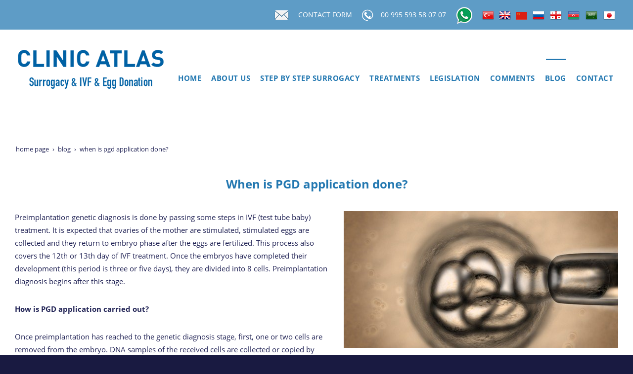

--- FILE ---
content_type: text/html; charset=UTF-8
request_url: https://www.clinicatlas.com/ivf/when-is-pgd-application-done
body_size: 17670
content:
<!DOCTYPE html> <html class="sayfa-turu-kategori-icerik sayfa-dili-en ust-bar-dolu ust-serit-sol-dolu ust-serit-sag-dolu banner-ust-bos banner-ust-2-bos banner-ust-3-bos orta-ust-bos orta-ust-2-bos orta-ust-3-bos orta-alt-bos orta-alt-2-bos orta-alt-3-bos govde-ust-bos sol-bos sag-bos govde-alt-bos banner-alt-bos banner-alt-2-bos banner-alt-3-bos footer-dolu" lang="en" data-page-id="175966" data-site-id="9702" data-is-eticaret="0" data-is-ssl="1"> <head> <meta name="viewport" content="width=device-width, initial-scale=1"> <title>When is PGD application done?</title> <meta name="description" content="When is PGD application done?"> <link rel="icon" href="https://d25tea7qfcsjlw.cloudfront.net/0/asset/panel/f740a8.png"> <link rel="apple-touch-icon" href="https://d25tea7qfcsjlw.cloudfront.net/0/asset/panel/f740a8.png"> <link rel="canonical" href="https://www.clinicatlas.com/ivf/when-is-pgd-application-done"> <meta property="og:title" content="When is PGD application done?"> <meta property="og:description" content="When is PGD application done?"> <meta property="og:type" content="article"> <meta property="og:url" content="https://www.clinicatlas.com/ivf/when-is-pgd-application-done"> <meta property="og:site_name" content="Atlas Clinic - EN"> <meta property="og:image" content="https://d25tea7qfcsjlw.cloudfront.net/9702/kicerik/88578/o-5921.jpeg"> <meta property="og:image:width" content="1244"> <meta property="og:image:height" content="950"> <meta name="twitter:card" content="summary"> <meta name="robots" content="all"> <meta name="google-site-verification" content="qOsG6K0MreKuciv1kQcfXOoKfuk4ocSmxGzi8ttQ5jU"> <style> .oa{opacity:0;transition:opacity .7s ease-in-out,transform .7s ease-in-out;transform:translate(0,40px)}.oated{opacity:1;transform:translate(0)}@media(min-width:768px){.item:nth-child(2){transition-delay:100ms}.item:nth-child(3){transition-delay:250ms}.item:nth-child(4){transition-delay:400ms}.item:nth-child(5){transition-delay:550ms}.item:nth-child(6){transition-delay:700ms}.item:nth-child(7){transition-delay:850ms}.item:nth-child(8){transition-delay:1000ms}.item:nth-child(9){transition-delay:1150ms}.item:nth-child(10){transition-delay:1300ms}}.scroll-sentinel{position:absolute;top:0;left:0;height:1px;width:1px}@view-transition{navigation:auto}::view-transition-old(root){animation:fade-out-root 0.3s ease-out}::view-transition-new(root){animation:fade-in-root 0.3s ease-out}@keyframes fade-out-root{to{opacity:0}}@keyframes fade-in-root{from{opacity:0}}html{font-size:14px;font-family:Arial;line-height:1.42857143;scroll-behavior:smooth;text-size-adjust:none}body{margin:0;font-size:1rem;min-height:100vh}#bolum-orta-govde{margin-bottom:2em}html.sayfa-dili-ar #canvas,html.sayfa-dili-fa #canvas{direction:rtl}html.sayfa-dili-ar .carousel,html.sayfa-dili-fa .carousel{direction:ltr}html.sayfa-dili-ar .carousel .item,html.sayfa-dili-fa .carousel .item{direction:rtl}body,h1,h2,h3,h4,p,figure,blockquote,dl,dd{margin-block-end:0}h1,h2,h3,h4{text-wrap:balance}h1{font-size:2rem}h2{font-size:1.8rem}h3{font-size:1.6rem}h4{font-size:1.4rem}h5{font-size:1.2rem}h6{font-size:1.1rem}h1,h2,h3{margin-top:30px;margin-bottom:20px}h4,h5,h6{margin-top:30px;margin-bottom:10px}div.modul-baslik{font-size:1.2rem;font-weight:700;margin:30px 0}#kunye{text-align:center}.slayt.isGizliBasliklar .itemBaslik,.blog.isGizliBasliklar .itemBaslik,.sekme.isGizliBasliklar .itemBaslik,.carousel.isGizliBasliklar .itemBaslik{display:none}.bpLogo a{color:inherit}.bpLogo a:hover{text-decoration:underline}p{margin:30px 0;text-wrap:pretty}#konum-govde p{margin-top:0}.devami{clear:both}a{background-color:#fff0;text-decoration:none}a:hover{text-decoration:underline}a:active,a:hover{outline:0}.itemBaslik a{color:inherit;text-decoration:inherit}.clicktogo{cursor:pointer}img{vertical-align:middle;display:inline-block;max-width:100%;height:auto}img[style*="right"]{margin:0 0 5px 10px}img[style*="left"]{margin:0 10px 5px 0}#bolum-orta-govde img[style*="right"]{margin:0 0 10px 30px}#bolum-orta-govde img[style*="left"]{margin:0 30px 10px 0}@media(min-width:768px){.figureLeft,.figureRight{max-width:50%}.figureLeft p,.figureRight p{margin-bottom:10px;margin-top:0}.figureLeft{float:left}.figureLeft p{margin-right:30px}.figureRight{float:right}.figureRight p{margin-left:30px}}.figureCenter p{text-align:center}.itemFigure p{margin-bottom:15px}hr{margin-top:20px;margin-bottom:20px;border:0;border-top:1px solid rgb(255 255 255 / .5);-moz-box-sizing:content-box;box-sizing:content-box;height:0;clear:both}ul,ol{margin-top:0;margin-bottom:30px;list-style-position:inside;padding:0}ul ul,ol ul,ul ol,ol ol{padding-left:30px}#konum-govde li{margin:10px 0}li p{margin:0;display:inline}table ul,table ol{margin-bottom:0}blockquote{padding:10px 20px;margin:0 0 30px;font-size:17.5px;border-left:5px solid;border-left-color:rgb(255 255 255 / .5)}blockquote p{text-align:left}blockquote p:last-child,blockquote ul:last-child,blockquote ol:last-child{margin-bottom:0}b,strong{font-weight:700}small{font-size:.8rem}sub,sup{font-size:.75rem;line-height:0;position:relative;vertical-align:baseline}sup{top:-.5em}sub{bottom:-.25em}pre{overflow:auto}code,pre{font-family:monospace,monospace;font-size:1em}.statusbar-tooltip{position:fixed;bottom:0;left:0;background:#222;color:#ccc;padding:2px 10px;font-size:12px;line-height:16px;z-index:9999;display:none;pointer-events:none;border-top-right-radius:4px;font-family:system-ui,-apple-system,sans-serif}@media screen and (min-width:992px){.konum{display:flex;flex-wrap:wrap;gap:0 30px;justify-content:space-between}#bolum-ust .konum,.bolum-kolon-dikey .konum{display:block}#bolum-ust .modul,.bolum-kolon-dikey .modul{width:auto}.modul{width:100%}.modul-flex{align-self:flex-start}.modul-flex-25{width:calc(25% - 30px)}.modul-flex-33{width:calc(33.333333% - 30px)}.modul-flex-50{width:calc(50% - 30px)}.modul-flex-66{width:calc(66.6666% - 30px)}.modul-flex-75{width:calc(75% - 30px)}}*,*::before,*::after{box-sizing:border-box}.bolum-konteyner{margin-right:auto;margin-left:auto;padding-left:30px;padding-right:30px;max-width:100%}.bolum-satir{margin-left:-30px;margin-right:-30px;display:flex;flex-wrap:wrap}.bolum-kolon{width:100%;padding-left:30px;padding-right:30px;position:relative}.clearfix:before,.clearfix:after,.bolum-konteyner:before,.bolum-konteyner:after,.bolum-satir:before,.bolum-satir:after,#kategori-giris-yazisi:after,#kategoriIcerikListe:after{content:" ";display:block;height:0}html.sol-bos.sag-bos #bolum-orta-sol,html.sol-bos.sag-bos #bolum-orta-sag,html.sol-bos.sag-dolu #bolum-orta-sol,html.sag-bos.sol-dolu #bolum-orta-sag{display:none}html.sol-bos.sag-bos #bolum-orta-govde,#bolum-orta-ust .bolum-kolon,#bolum-orta-alt .bolum-kolon,#bolum-footer{width:100%}#konum-govde-alt{clear:both}@media (max-width:991px){#canvas .desktop-only{display:none}}@media (min-width:992px){#canvas .mobile-only{display:none}}@media (min-width:768px){html.sag-bos.sol-dolu #bolum-orta-sol{width:35%;order:-1}html.sag-bos.sol-dolu #bolum-orta-govde{width:65%}html.sol-bos.sag-dolu #bolum-orta-sag{width:35%}html.sol-bos.sag-dolu #bolum-orta-govde{width:65%}html.sag-dolu.sol-dolu #bolum-orta-sol,html.sag-dolu.sol-dolu #bolum-orta-sag{width:50%}html.sag-dolu.sol-dolu #bolum-orta-sol{order:-1}html.sag-dolu.sol-dolu #bolum-orta-govde{width:100%;order:1}}@media (min-width:992px){html.sag-bos.sol-dolu #bolum-orta-sol{width:35%;order:-1}html.sag-bos.sol-dolu #bolum-orta-govde{width:65%}html.sol-bos.sag-dolu #bolum-orta-sag{width:35%}html.sol-bos.sag-dolu #bolum-orta-govde{width:65%}html.sag-dolu.sol-dolu #bolum-orta-sol,html.sag-dolu.sol-dolu #bolum-orta-sag{width:35%}html.sag-dolu.sol-dolu #bolum-orta-sol{order:-1}html.sag-dolu.sol-dolu #bolum-orta-govde{width:65%;order:0}}@media (min-width:1200px){html.sag-bos.sol-dolu #bolum-orta-sol{width:25%;order:-1}html.sag-bos.sol-dolu #bolum-orta-govde{width:75%}html.sol-bos.sag-dolu #bolum-orta-sag{width:25%}html.sol-bos.sag-dolu #bolum-orta-govde{width:75%}html.sag-dolu.sol-dolu #bolum-orta-sol{width:20%;order:-1}html.sag-dolu.sol-dolu #bolum-orta-sag{width:20%}html.sag-dolu.sol-dolu #bolum-orta-govde{width:60%;order:0}}@media (min-width:1440px){.bolum-konteyner{width:1380px}}#bolum-ust-bar{width:100%}#bolum-ust .modul-baslik{display:none}#bolum-ust ul{margin:0;padding:0}#bolum-ust-bar li{list-style:none;margin:0;padding:0;display:inline-block;margin-right:5px}#bolum-ust li:last-child{margin-right:0}#bolum-ust-bar p{margin:0;font:.9rem}#bolum-ust-serit{width:100%}#bolum-ust-serit .bolum-kolon{width:100%}#bolum-ust-serit-yerlesim{display:flex;justify-content:space-between;align-items:center}#bolum-ust-serit-sol{flex-grow:2}#bolum-ust-serit-dugmeler{position:relative;font-family:Arial,Helvetica,"Segoe UI Symbol",sans-serif}#bolum-ust-serit .modul{float:left;margin:0}#bolum-ust-serit p{margin:0}#bolum-ust-serit-dugmeler button{border:none}#canvasToggle{background:none}#dugme-google-arama{cursor:pointer;background:none;color:inherit}#dugme-google-arama:after{content:"\26B2";font-weight:700;transform:rotate(-45deg);font-size:1.4rem;line-height:1.6rem;display:inline-block}@media (max-width:768px){#bolum-ust-serit-sol{max-width:75%}}#bolum-footer .bolum-kolon{width:100%}.bpLogo{text-align:center}.bpLogo a:hover{text-decoration:none}#offCanvas{position:fixed;top:0;right:-260px;width:260px;height:100%;background-color:#fff;box-shadow:-2px 0 5px rgb(0 0 0 / .1);transition:right 0.5s ease;overflow-y:auto;z-index:1000}#offCanvas.isOpen{right:0}.canvas-overlay{position:fixed;top:0;left:0;right:0;bottom:0;background-color:rgb(0 0 0 / .7);z-index:999;visibility:hidden;opacity:0;transition:opacity .5s}.canvas-overlay.isOpen{visibility:visible;opacity:1}#offCanvas ul{margin:0;padding:0;display:block}#offCanvas li{display:block}#offCanvas a{display:block;padding:2px 10px}#offCanvas ul ul{margin-left:1em}#offCanvas .modul-ic{margin-bottom:1em}#offCanvas .modul-baslik{margin:5px 10px;font-size:1.2em}@media (min-width:992px){#bolum-ust-serit #canvasToggle{display:none}#offCanvas{display:none}}@media (max-width:991px){#bolum-ust-serit-dugmeler #dugme-google-arama,#bolum-ust-serit-dugmeler #navGlobe,#bolum-ust .modul-menu{display:none}}#offCanvas .menuVar>a:after{content:'-';float:right}#offCanvas .menuVar.menuClosed>a span{opacity:1}#offCanvas .menuVar.menuClosed a:after{content:'\25BE'}#offCanvas .menuVar.menuClosed ul{display:none}.modul-menu ul,.modul-kategori ul{margin:0;padding:0;list-style:none}.modul-menu a:hover,.modul-menu a:focus,.modul-kategori li a:hover,.modul-kategori li a:focus{outline:0;text-decoration:none}.bolum-kolon-dikey .modul-menu ul ul{max-height:0;overflow:hidden;opacity:0;transform:translateY(-10px);transition:max-height 0.5s ease,opacity 0.4s ease,transform 0.4s ease}.bolum-kolon-dikey .modul-menu li.aktif>ul,.bolum-kolon-dikey .modul-menu li.submenu-open>ul,.bolum-kolon-dikey .modul-menu li:hover>ul{max-height:1000px;opacity:1;transform:translateY(0);margin:1rem}.bolum-kolon-dikey .menuVar>a span::after{content:"►";margin-left:6px;font-size:.6em;display:inline-block;transition:transform 0.4s ease}.bolum-kolon-dikey .menuVar.aktif>a span::after,.bolum-kolon-dikey .menuVar.submenu-open>a span::after,.bolum-kolon-dikey .menuVar:hover>a span::after{content:"►";transform:rotate(90deg)}.modul-menu li a,.modul-kategori li a{display:block}#canvasToggle:after{content:'\2261';font-size:2.5rem}.isOpen #canvasToggle:after{content:'\00D7'}#canvasToggle:focus{outline:none}.bolum-kolon-yatay .modul-menu .modul-ic{position:relative;z-index:1;width:100%}.bolum-kolon-yatay .modul-menu .modul-ic>ul{display:flex;flex-wrap:wrap}.bolum-kolon-yatay .modul-menu .modul-ic>ul>li{flex:1 1 auto}.bolum-kolon-yatay .modul-menu ul{min-width:100%}.bolum-kolon-yatay .modul-menu ul ul{position:absolute;visibility:hidden;opacity:0}.bolum-kolon-yatay .modul-menu ul ul ul{left:100%;top:0;min-width:inherit}.bolum-kolon-yatay .modul-menu .modul-ic>ul>li:nth-last-child(-n+3)>ul ul{left:auto;right:100%}.bolum-kolon-yatay .modul-menu li,#bolum-ust .modul-menu li{display:block;position:relative}.bolum-kolon-yatay .modul-menu li:hover>ul{visibility:visible;opacity:1;animation:fadeInDown 1s ease-out}.bolum-kolon-yatay .modul-menu a{white-space:nowrap;display:block}.bolum-kolon-yatay .modul-menu a:hover{text-decoration:none}@keyframes fadeInDown{from{opacity:0;visibility:hidden;transform:translateY(-10px)}to{opacity:1;visibility:visible;transform:translateY(0)}}@media (pointer:coarse){.bolum-kolon-yatay .modul-menu li.submenu-open>ul{visibility:visible;opacity:1;animation:fadeInDown 1s ease-out}}#gOverlay{display:block;visibility:hidden;opacity:0;position:fixed;z-index:2;background-color:rgb(0 0 0 / .9);background-position:center;background-repeat:no-repeat;background-size:contain;top:0;left:0;right:0;bottom:0;transition:all 1s}.sayfa-turu-urun #gOverlay{background-color:#fff;cursor:pointer}@media(max-width:992px){#gOverlay{background-size:contain}}#gOverlay.open{visibility:visible;opacity:1}#gOverlay .prev,#gOverlay .next{cursor:pointer;position:absolute;top:50%;transform:translateY(-50%);text-decoration:none;font-size:60px;line-height:80px;color:#fff;text-shadow:1px 1px 4px rgb(0 0 0 / .8)}#gOverlay .prev{left:3%}#gOverlay .prev:before{content:"\276e"}#gOverlay .next{right:3%}#gOverlay .next:before{content:"\276f"}#gOverlay:before{position:absolute;right:20px;top:20px;color:#fff;content:'×';padding:15px;border-radius:50%;font-weight:700;font-size:30px;line-height:20px;text-shadow:1px 1px 2px rgb(0 0 0 / .8);cursor:pointer}#gOverlayContent{opacity:0;visibility:hidden;transition:opacity 1.5s .5s;position:absolute;left:50%;transform:translateX(-50%);bottom:10px;font-size:1rem;display:block;padding:5px 15px;border-radius:4px;background:rgb(0 0 0 / .8);color:#fff}#gOverlay.open #gOverlayContent{opacity:1;visibility:visible}#gOverlayContent p:last-child{margin-bottom:0}@media(max-width:991px){#gOverlayContent{width:100%;left:0;transform:none;text-align:center}}.buyuyen{cursor:zoom-in;display:inline-block}.buyuyen img{transition:transform .5s}.buyuyen:hover img{transform:scale(1.02)}iframe{width:100%;height:auto;border:none}.embedResponsive{position:relative;display:block;height:0;padding:0;overflow:hidden}.embedResponsive .embedResponsiveItem,.embedResponsive iframe,.embedResponsive embed,.embedResponsive object,.embedResponsive video,.embedResponsive .youtube-placeholder{position:absolute;top:0;left:0;bottom:0;height:100%;width:100%;border:0}.embedResponsive16by9{padding-bottom:56.25%}.embedResponsive4by3{padding-bottom:75%}.embedResponsive1by1{padding-bottom:100%}#konum-govde .embedResponsive{margin-bottom:1rem}#kategori-flex,.itemBaslikVeKapak{display:flex}.kategori-column,.itemBaslikColumn{flex-direction:column}.kategori-column-reverse,.itemBaslikColumnReverse{flex-direction:column-reverse}#kategori-sayfalandirma{list-style:none;margin:0;padding:0;text-align:center;margin-bottom:2em;clear:both}#kategori-sayfalandirma li{display:inline-block}#kategori-sayfalandirma span{display:inline-block;padding:4px 8px}#kategori-oncekiler{display:flex;flex-wrap:wrap;justify-content:space-between;text-align:center;margin-top:30px;padding-top:30px}#kategori-oncekiler .itemFigure{width:calc(50% - 15px);margin-bottom:30px}#kategori-oncekiler .active{text-decoration:underline}#kategori-icerik-turu-metin .blog .item{margin-bottom:2rem}.icerik:after{content:'';clear:both;display:block}table{background-color:#fff0;margin-bottom:30px;border-spacing:0;border-collapse:collapse;width:100%}td,th{padding:0}table p{margin:0}caption{padding-top:8px;padding-bottom:8px;text-align:left}th{text-align:left}table>thead>tr>th,table>tbody>tr>th,table>tfoot>tr>th,table>thead>tr>td,table>tbody>tr>td,table>tfoot>tr>td{padding:8px;line-height:1.42857143;vertical-align:top}table>thead>tr>th{vertical-align:bottom}.breadcrumb{list-style:none;margin:30px 0;padding:0;font-size:.9rem;color:inherit}.breadcrumb li{display:inline-block;margin:2px}.breadcrumb li:after{content:'›';display:inline-block;margin-left:4px}.breadcrumb li:last-child:after{content:'';display:none}.breadcrumb li a{color:inherit;text-transform:lowercase}.bolum-banner-ust-alt .modul-logo{margin:0 auto;max-width:1920px;padding:15px}.modul-logo img{display:inline-block;transition:filter .5s,transform .5s,background-color 1s}.msm{box-shadow:0 0 5px 0 rgba(0,0,0,.25);position:fixed;width:100%;bottom:0;left:0;right:0;background:#fff;z-index:1;text-align:center;user-select:none}.msm ul{padding:0;margin:0;list-style:none;overflow:auto;white-space:nowrap;display:flex}.msm li{flex:auto;min-width:fit-content;border-right:1px solid #eee;padding:5px 16px}.msm li:last-child{border:none}.msm span{display:block;color:#000;font-size:1rem;line-height:36px;text-align:center;min-width:24px;font-weight:700;font-style:normal}.msm img{max-width:24px}.msm span#msm-cart-qty{display:inline-block}@media(max-width:767px){body{padding-bottom:46px}}.imageGallery-root .imageGallery-container{display:flex;flex-wrap:wrap;justify-content:center}.imageGallery-root img{cursor:zoom-in}.imageGallery-root .imageGallery-item{transition:transform 0.3s ease;cursor:pointer}.imageGallery-root .imageGallery-item figure{margin:0;overflow:hidden;position:relative;cursor:zoom-in}.imageGallery-root .imageGallery-item .image-wrapper{overflow:hidden}.imageGallery-root .imageGallery-item img{width:100%;height:100%;object-fit:cover;transition:transform 4s .2s ease-out}.imageGallery-root .imageGallery-item:hover img{transform:scale(1.3)}.imageGallery-root .imageGallery-item figcaption{transition:all 0.5s ease;font-size:14px;line-height:16px}.cap-pla-inside figcaption{position:absolute;left:0;right:0}.cap-pla-outside figcaption{position:static}.cap-pla-outside.cap-pos-above figure{display:flex;flex-direction:column-reverse}.cap-pos-below figcaption{bottom:0}.cap-pos-above figcaption{top:0}.imageGallery-container.caption-hover figcaption{position:absolute;bottom:0;left:0;right:0;transform:translateY(100%)}.imageGallery-container.caption-hover .imageGallery-item:hover figcaption{transform:translateY(0)}.imageGallery-container.caption-inside figcaption{position:absolute;bottom:0;left:0;right:0}.imageGallery-modal{display:none;position:fixed;z-index:1000;left:0;top:0;width:100%;height:100%;background-color:rgb(0 0 0 / .9)}.imageGallery-modal .modal-content{position:absolute;top:50%;left:50%;transform:translate(-50%,-50%);width:90%;max-width:1920px;height:90%;display:flex;flex-direction:column;justify-content:center;align-items:center;overflow:hidden}.imageGallery-modal .modal-image{max-width:100%;max-height:calc(100% - 60px);object-fit:contain;position:absolute;opacity:0;transition:opacity 1s ease,transform 1s ease;border-radius:5px;transform-origin:0 0}.imageGallery-modal .modal-caption{position:absolute;bottom:0;left:0;right:0;background:rgb(0 0 0 / .7);color:#fff;padding:10px;text-align:center;opacity:0;transition:opacity 0.5s ease}.imageGallery-modal .modal-image.active,.imageGallery-modal .modal-caption.active{opacity:1;transform:translateX(0)}.imageGallery-modal .modal-image.slide-left{opacity:0;transform:translateX(-100%)}.imageGallery-modal .modal-image.slide-right{opacity:0;transform:translateX(100%)}.imageGallery-modal .close,.imageGallery-modal .prev,.imageGallery-modal .next{color:#fff;position:absolute;font-size:35px;font-weight:700;transition:0.3s;cursor:pointer}.imageGallery-modal .close{top:10px;right:25px}.imageGallery-modal .prev{left:25px;top:50%;transform:translateY(-50%)}.imageGallery-modal .next{right:25px;top:50%;transform:translateY(-50%)}.imageGallery-modal .close:hover,.imageGallery-modal .prev:hover,.imageGallery-modal .next:hover{color:#bbb;text-decoration:none}.imageGallery-modal .spinner{position:absolute;top:50%;left:50%;transform:translate(-50%,-50%);width:50px;height:50px;opacity:0;transition:opacity 0.3s ease}.imageGallery-modal .spinner.active{opacity:1}@keyframes rotate{100%{transform:translate(-50%,-50%) rotate(360deg)}}@keyframes dash{0%{stroke-dasharray:1,150;stroke-dashoffset:0}50%{stroke-dasharray:90,150;stroke-dashoffset:-35}100%{stroke-dasharray:90,150;stroke-dashoffset:-124}}.imageGallery-modal .spinner svg{animation:rotate 2s linear infinite;transform-origin:center center}.imageGallery-modal .spinner circle{animation:dash 1.5s ease-in-out infinite}.pulse-container{position:fixed;top:50%;left:50%;transform:translate(-50%,-50%);width:60px;height:60px;pointer-events:none;z-index:1000;display:none}.pulse-circle{position:absolute;width:100%;height:100%;border-radius:50%;background-color:rgb(255 255 255 / .6);opacity:0}.pulse-circle:nth-child(1){animation:pulse 2s ease-out infinite}.pulse-circle:nth-child(2){animation:pulse 2s ease-out 0.5s infinite}@keyframes pulse{0%,100%{transform:scale(.5);opacity:0}50%{transform:scale(1.5);opacity:.8}}@font-face{font-family:'Open Sans';font-style:normal;font-weight:400;font-display:swap;src:local('Open Sans Regular'),local('OpenSans-Regular'),url(https://fonts.gstatic.com/s/opensans/v17/mem8YaGs126MiZpBA-UFWJ0bbck.woff2) format('woff2');unicode-range:U+0460-052F,U+1C80-1C88,U+20B4,U+2DE0-2DFF,U+A640-A69F,U+FE2E-FE2F}@font-face{font-family:'Open Sans';font-style:normal;font-weight:400;font-display:swap;src:local('Open Sans Regular'),local('OpenSans-Regular'),url(https://fonts.gstatic.com/s/opensans/v17/mem8YaGs126MiZpBA-UFUZ0bbck.woff2) format('woff2');unicode-range:U+0400-045F,U+0490-0491,U+04B0-04B1,U+2116}@font-face{font-family:'Open Sans';font-style:normal;font-weight:400;font-display:swap;src:local('Open Sans Regular'),local('OpenSans-Regular'),url(https://fonts.gstatic.com/s/opensans/v17/mem8YaGs126MiZpBA-UFWZ0bbck.woff2) format('woff2');unicode-range:U+1F00-1FFF}@font-face{font-family:'Open Sans';font-style:normal;font-weight:400;font-display:swap;src:local('Open Sans Regular'),local('OpenSans-Regular'),url(https://fonts.gstatic.com/s/opensans/v17/mem8YaGs126MiZpBA-UFVp0bbck.woff2) format('woff2');unicode-range:U+0370-03FF}@font-face{font-family:'Open Sans';font-style:normal;font-weight:400;font-display:swap;src:local('Open Sans Regular'),local('OpenSans-Regular'),url(https://fonts.gstatic.com/s/opensans/v17/mem8YaGs126MiZpBA-UFWp0bbck.woff2) format('woff2');unicode-range:U+0102-0103,U+0110-0111,U+0128-0129,U+0168-0169,U+01A0-01A1,U+01AF-01B0,U+1EA0-1EF9,U+20AB}@font-face{font-family:'Open Sans';font-style:normal;font-weight:400;font-display:swap;src:local('Open Sans Regular'),local('OpenSans-Regular'),url(https://fonts.gstatic.com/s/opensans/v17/mem8YaGs126MiZpBA-UFW50bbck.woff2) format('woff2');unicode-range:U+0100-024F,U+0259,U+1E00-1EFF,U+2020,U+20A0-20AB,U+20AD-20CF,U+2113,U+2C60-2C7F,U+A720-A7FF}@font-face{font-family:'Open Sans';font-style:normal;font-weight:400;font-display:swap;src:local('Open Sans Regular'),local('OpenSans-Regular'),url(https://fonts.gstatic.com/s/opensans/v17/mem8YaGs126MiZpBA-UFVZ0b.woff2) format('woff2');unicode-range:U+0000-00FF,U+0131,U+0152-0153,U+02BB-02BC,U+02C6,U+02DA,U+02DC,U+2000-206F,U+2074,U+20AC,U+2122,U+2191,U+2193,U+2212,U+2215,U+FEFF,U+FFFD}@font-face{font-family:'Open Sans';font-style:normal;font-weight:600;font-display:swap;src:local('Open Sans SemiBold'),local('OpenSans-SemiBold'),url(https://fonts.gstatic.com/s/opensans/v17/mem5YaGs126MiZpBA-UNirkOX-hpOqc.woff2) format('woff2');unicode-range:U+0460-052F,U+1C80-1C88,U+20B4,U+2DE0-2DFF,U+A640-A69F,U+FE2E-FE2F}@font-face{font-family:'Open Sans';font-style:normal;font-weight:600;font-display:swap;src:local('Open Sans SemiBold'),local('OpenSans-SemiBold'),url(https://fonts.gstatic.com/s/opensans/v17/mem5YaGs126MiZpBA-UNirkOVuhpOqc.woff2) format('woff2');unicode-range:U+0400-045F,U+0490-0491,U+04B0-04B1,U+2116}@font-face{font-family:'Open Sans';font-style:normal;font-weight:600;font-display:swap;src:local('Open Sans SemiBold'),local('OpenSans-SemiBold'),url(https://fonts.gstatic.com/s/opensans/v17/mem5YaGs126MiZpBA-UNirkOXuhpOqc.woff2) format('woff2');unicode-range:U+1F00-1FFF}@font-face{font-family:'Open Sans';font-style:normal;font-weight:600;font-display:swap;src:local('Open Sans SemiBold'),local('OpenSans-SemiBold'),url(https://fonts.gstatic.com/s/opensans/v17/mem5YaGs126MiZpBA-UNirkOUehpOqc.woff2) format('woff2');unicode-range:U+0370-03FF}@font-face{font-family:'Open Sans';font-style:normal;font-weight:600;font-display:swap;src:local('Open Sans SemiBold'),local('OpenSans-SemiBold'),url(https://fonts.gstatic.com/s/opensans/v17/mem5YaGs126MiZpBA-UNirkOXehpOqc.woff2) format('woff2');unicode-range:U+0102-0103,U+0110-0111,U+0128-0129,U+0168-0169,U+01A0-01A1,U+01AF-01B0,U+1EA0-1EF9,U+20AB}@font-face{font-family:'Open Sans';font-style:normal;font-weight:600;font-display:swap;src:local('Open Sans SemiBold'),local('OpenSans-SemiBold'),url(https://fonts.gstatic.com/s/opensans/v17/mem5YaGs126MiZpBA-UNirkOXOhpOqc.woff2) format('woff2');unicode-range:U+0100-024F,U+0259,U+1E00-1EFF,U+2020,U+20A0-20AB,U+20AD-20CF,U+2113,U+2C60-2C7F,U+A720-A7FF}@font-face{font-family:'Open Sans';font-style:normal;font-weight:600;font-display:swap;src:local('Open Sans SemiBold'),local('OpenSans-SemiBold'),url(https://fonts.gstatic.com/s/opensans/v17/mem5YaGs126MiZpBA-UNirkOUuhp.woff2) format('woff2');unicode-range:U+0000-00FF,U+0131,U+0152-0153,U+02BB-02BC,U+02C6,U+02DA,U+02DC,U+2000-206F,U+2074,U+20AC,U+2122,U+2191,U+2193,U+2212,U+2215,U+FEFF,U+FFFD}@font-face{font-family:'Open Sans';font-style:normal;font-weight:700;font-display:swap;src:local('Open Sans Bold'),local('OpenSans-Bold'),url(https://fonts.gstatic.com/s/opensans/v17/mem5YaGs126MiZpBA-UN7rgOX-hpOqc.woff2) format('woff2');unicode-range:U+0460-052F,U+1C80-1C88,U+20B4,U+2DE0-2DFF,U+A640-A69F,U+FE2E-FE2F}@font-face{font-family:'Open Sans';font-style:normal;font-weight:700;font-display:swap;src:local('Open Sans Bold'),local('OpenSans-Bold'),url(https://fonts.gstatic.com/s/opensans/v17/mem5YaGs126MiZpBA-UN7rgOVuhpOqc.woff2) format('woff2');unicode-range:U+0400-045F,U+0490-0491,U+04B0-04B1,U+2116}@font-face{font-family:'Open Sans';font-style:normal;font-weight:700;font-display:swap;src:local('Open Sans Bold'),local('OpenSans-Bold'),url(https://fonts.gstatic.com/s/opensans/v17/mem5YaGs126MiZpBA-UN7rgOXuhpOqc.woff2) format('woff2');unicode-range:U+1F00-1FFF}@font-face{font-family:'Open Sans';font-style:normal;font-weight:700;font-display:swap;src:local('Open Sans Bold'),local('OpenSans-Bold'),url(https://fonts.gstatic.com/s/opensans/v17/mem5YaGs126MiZpBA-UN7rgOUehpOqc.woff2) format('woff2');unicode-range:U+0370-03FF}@font-face{font-family:'Open Sans';font-style:normal;font-weight:700;font-display:swap;src:local('Open Sans Bold'),local('OpenSans-Bold'),url(https://fonts.gstatic.com/s/opensans/v17/mem5YaGs126MiZpBA-UN7rgOXehpOqc.woff2) format('woff2');unicode-range:U+0102-0103,U+0110-0111,U+0128-0129,U+0168-0169,U+01A0-01A1,U+01AF-01B0,U+1EA0-1EF9,U+20AB}@font-face{font-family:'Open Sans';font-style:normal;font-weight:700;font-display:swap;src:local('Open Sans Bold'),local('OpenSans-Bold'),url(https://fonts.gstatic.com/s/opensans/v17/mem5YaGs126MiZpBA-UN7rgOXOhpOqc.woff2) format('woff2');unicode-range:U+0100-024F,U+0259,U+1E00-1EFF,U+2020,U+20A0-20AB,U+20AD-20CF,U+2113,U+2C60-2C7F,U+A720-A7FF}@font-face{font-family:'Open Sans';font-style:normal;font-weight:700;font-display:swap;src:local('Open Sans Bold'),local('OpenSans-Bold'),url(https://fonts.gstatic.com/s/opensans/v17/mem5YaGs126MiZpBA-UN7rgOUuhp.woff2) format('woff2');unicode-range:U+0000-00FF,U+0131,U+0152-0153,U+02BB-02BC,U+02C6,U+02DA,U+02DC,U+2000-206F,U+2074,U+20AC,U+2122,U+2191,U+2193,U+2212,U+2215,U+FEFF,U+FFFD}@font-face{font-family:'Open Sans';font-style:normal;font-weight:800;font-display:swap;src:local('Open Sans ExtraBold'),local('OpenSans-ExtraBold'),url(https://fonts.gstatic.com/s/opensans/v17/mem5YaGs126MiZpBA-UN8rsOX-hpOqc.woff2) format('woff2');unicode-range:U+0460-052F,U+1C80-1C88,U+20B4,U+2DE0-2DFF,U+A640-A69F,U+FE2E-FE2F}@font-face{font-family:'Open Sans';font-style:normal;font-weight:800;font-display:swap;src:local('Open Sans ExtraBold'),local('OpenSans-ExtraBold'),url(https://fonts.gstatic.com/s/opensans/v17/mem5YaGs126MiZpBA-UN8rsOVuhpOqc.woff2) format('woff2');unicode-range:U+0400-045F,U+0490-0491,U+04B0-04B1,U+2116}@font-face{font-family:'Open Sans';font-style:normal;font-weight:800;font-display:swap;src:local('Open Sans ExtraBold'),local('OpenSans-ExtraBold'),url(https://fonts.gstatic.com/s/opensans/v17/mem5YaGs126MiZpBA-UN8rsOXuhpOqc.woff2) format('woff2');unicode-range:U+1F00-1FFF}@font-face{font-family:'Open Sans';font-style:normal;font-weight:800;font-display:swap;src:local('Open Sans ExtraBold'),local('OpenSans-ExtraBold'),url(https://fonts.gstatic.com/s/opensans/v17/mem5YaGs126MiZpBA-UN8rsOUehpOqc.woff2) format('woff2');unicode-range:U+0370-03FF}@font-face{font-family:'Open Sans';font-style:normal;font-weight:800;font-display:swap;src:local('Open Sans ExtraBold'),local('OpenSans-ExtraBold'),url(https://fonts.gstatic.com/s/opensans/v17/mem5YaGs126MiZpBA-UN8rsOXehpOqc.woff2) format('woff2');unicode-range:U+0102-0103,U+0110-0111,U+0128-0129,U+0168-0169,U+01A0-01A1,U+01AF-01B0,U+1EA0-1EF9,U+20AB}@font-face{font-family:'Open Sans';font-style:normal;font-weight:800;font-display:swap;src:local('Open Sans ExtraBold'),local('OpenSans-ExtraBold'),url(https://fonts.gstatic.com/s/opensans/v17/mem5YaGs126MiZpBA-UN8rsOXOhpOqc.woff2) format('woff2');unicode-range:U+0100-024F,U+0259,U+1E00-1EFF,U+2020,U+20A0-20AB,U+20AD-20CF,U+2113,U+2C60-2C7F,U+A720-A7FF}@font-face{font-family:'Open Sans';font-style:normal;font-weight:800;font-display:swap;src:local('Open Sans ExtraBold'),local('OpenSans-ExtraBold'),url(https://fonts.gstatic.com/s/opensans/v17/mem5YaGs126MiZpBA-UN8rsOUuhp.woff2) format('woff2');unicode-range:U+0000-00FF,U+0131,U+0152-0153,U+02BB-02BC,U+02C6,U+02DA,U+02DC,U+2000-206F,U+2074,U+20AC,U+2122,U+2191,U+2193,U+2212,U+2215,U+FEFF,U+FFFD}body{font-size:1rem;font-weight:600;font-family:'Open Sans';background:#191a41}h1,h2,h3,h4,h5,h6,strong{font-weight:700}hr{background:#ccc}img{transition:transform .8s}img:hover{transform:scale(.95)}.devami a{color:#fff;text-decoration:none;background:url(//d25tea7qfcsjlw.cloudfront.net/9702/p/70495.png) center right no-repeat;padding-right:20px}#bolum-ust .bolum-konteyner{width:1680px}#bolum-ust-bar{line-height:60px;background:#5e9cc6;font-weight:400}@media (max-width:767px){#bolum-ust-bar{line-height:40px}}#bolum-ust-bar *{color:#fff}#bolum-ust-bar img{margin:0 15px}#bolum-ust-bar .modul{float:right}#bolum-ust-bar .modul:first-child img{margin:0 5px}@media (max-width:767px){#bolum-ust-bar .modul:last-child{display:none}}#bolum-ust-serit{background:#fff;font-weight:700;line-height:158px;color:#ddd8d5}@media (max-width:767px){#bolum-ust-serit{line-height:118px}}#bolum-ust-serit #dugme-google-arama{display:none}#bolum-ust-serit #canvasToggle{color:#2378b1;font-weight:700}#bolum-ust .modul-menu{margin-top:40px}#bolum-ust .modul-menu .menu-seviye-1>li{padding:0 10px}#bolum-ust .modul-menu .menu-seviye-1>li>a{color:#2378b1;letter-spacing:.5px;font-size:1.1rem;line-height:80px}#bolum-ust .modul-menu .menu-seviye-1>li.aktif>a{background:url(//d25tea7qfcsjlw.cloudfront.net/9702/p/70499.png) center top no-repeat;font-weight:700}#bolum-ust .modul-menu .menu-seviye-1>li:hover>a{background:url(//d25tea7qfcsjlw.cloudfront.net/9702/p/70499.png) center top no-repeat}#bolum-ust .modul-menu .menu-seviye-2,#bolum-ust .modul-menu .menu-seviye-3{padding:20px 10px;line-height:2rem;background:#2378b1}#bolum-ust .modul-menu .menu-seviye-2>li,#bolum-ust .modul-menu .menu-seviye-3>li{transition:background-color 0.5s}#bolum-ust .modul-menu .menu-seviye-2>li a,#bolum-ust .modul-menu .menu-seviye-3>li a{color:#fff;padding:0 10px;margin:2px 0;font-size:1.1rem}#bolum-ust .modul-menu .menu-seviye-2>li:hover a,#bolum-ust .modul-menu .menu-seviye-3>li:hover a,#bolum-ust .modul-menu .menu-seviye-2>li.aktif a,#bolum-ust .modul-menu .menu-seviye-3>li.aktif a{background:#815f9c;color:#fff}.modul-logo img{transition:transform .9s!important}.modul-logo img:hover{transform:scale(.98)!important}#konum-banner-ust{padding-bottom:60px}@media (max-width:767px){#konum-banner-ust{padding-bottom:20px}}#bolum-banner-ust{background:#f5f5f5}#bolum-banner-ust .modul-grup-icerik .item{margin-bottom:0}#bolum-banner-ust .modul-grup-icerik .itemBaslik{text-align:center;color:#2378b1;margin-top:10px;margin-bottom:40px;font-size:1.4rem}@media (max-width:767px){#bolum-banner-ust .modul-grup-icerik .itemBaslik{margin-top:0;margin-bottom:20px;font-size:1.2rem}}#bolum-banner-ust .blog.sutun.max3{margin:55px 0}#bolum-banner-ust .blog.sutun.max3 .itemBaslik{font-weight:800}#bolum-banner-ust .blog.sutun.max4{margin:0 10%}@media (max-width:767px){#bolum-banner-ust .blog.sutun.max4{margin:0}}#bolum-orta-ust{background:#fff}#bolum-orta-ust .modul-baslik{text-align:center;color:#2378b1;font-size:1.7rem;line-height:30px;padding:10px 0 20px 0}#bolum-orta-ust .itemBaslik{text-align:center;font-size:1.2rem;color:#2378b1}#bolum-orta{font-size:1.1rem;font-weight:400;padding-top:40px;color:#222456;line-height:26px;background:#fff}#bolum-orta h1,#bolum-orta .modul-baslik{text-align:center;color:#2378b1;font-size:1.7rem;line-height:30px;padding:10px 0 20px 0}#bolum-orta .itemBaslik{text-align:center;font-size:1.2rem}#bolum-orta .devami a{color:#222456}#konumGovde .itemBaslik{margin-top:0;color:#2378b1}#konumGovde .frameInner{margin-top:0}#konumGovde strong{color:#2378b1}#konumGovde .item{margin-bottom:60px}#konumGovde a{color:#2378b1}#kategori-sayfalandirma a{color:#2378b1;font-weight:600}#kategori-sayfalandirma a:hover{color:#815f9c}#bolum-orta-sag,#bolum-orta-sol{color:#4e475e}#bolum-orta-sag .modul-baslik,#bolum-orta-sol .modul-baslik{color:#2378b1}#konum-govde-alt .itemBaslik{color:#2378b1}#konum-govde-alt .frame.blog.sutun.max4 .itemIcerik{color:#2378b1}#konum-govde-alt .itemBaslik{padding-bottom:30px}@media (max-width:767px){#konum-govde-alt .item{width:100%}}#konum-govde-alt .modul-baslik{padding-top:0}#konum-govde-alt .modul-galeri .modul-baslik{margin-top:0}#konum-govde-alt a{color:#222456}#bolum-orta-alt{background:#815f9c;color:#fff;font-size:1.1rem;font-weight:400}#bolum-orta-alt .modul-baslik{text-align:center;color:#fff;font-size:1.7rem;line-height:30px;background:url(//d25tea7qfcsjlw.cloudfront.net/9702/p/70500.png) center bottom no-repeat;padding-bottom:30px}#bolum-orta-alt .itemBaslik{text-align:center;color:#fff;font-size:1.2rem;padding-bottom:30px;font-weight:700}@media (max-width:767px){#bolum-orta-alt .itemBaslik{padding-bottom:0;font-size:1.2rem}}#konum-orta-alt{padding:30px 0}#bolum-orta-alt .bolum-kolon-yatay .modul-menu{margin-bottom:60px}@media (max-width:945px){#bolum-orta-alt .bolum-kolon-yatay .modul-menu{display:block}}#bolum-orta-alt .bolum-kolon-yatay .modul-menu .modul-baslik{margin-bottom:30px}#bolum-orta-alt .bolum-kolon-yatay .modul-menu ul{display:inline-block}#bolum-orta-alt .bolum-kolon-yatay .modul-menu ul li{float:left;width:29%;margin:0 15px}@media (max-width:1024px){#bolum-orta-alt .bolum-kolon-yatay .modul-menu ul li{width:40%;margin:0 5px}}@media (max-width:767px){#bolum-orta-alt .bolum-kolon-yatay .modul-menu ul li{width:100%;margin:0 5px}}#bolum-orta-alt .bolum-kolon-yatay .modul-menu ul li a{padding-left:15px;margin:3px 0;border-radius:3px;line-height:35px;font-size:1rem;color:#fff}#bolum-orta-alt .bolum-kolon-yatay .modul-menu ul li:hover a,#bolum-orta-alt .bolum-kolon-yatay .modul-menu ul li.aktif a{background:url(//d25tea7qfcsjlw.cloudfront.net/9702/p/70495.png) center left no-repeat}#bolum-banner-alt{color:#fff;font-weight:400}#bolum-banner-alt .modul.modul-kategori{background:url(//d25tea7qfcsjlw.cloudfront.net/9702/p/70496.jpeg) center top no-repeat;padding:60px 16%}@media (max-width:767px){#bolum-banner-alt .modul.modul-kategori{padding:30px 3%;background:url(//d25tea7qfcsjlw.cloudfront.net/9702/p/70496.jpeg) center top fixed}}#bolum-banner-alt .modul-baslik{text-align:center;color:#fff;font-size:1.7rem;line-height:30px;background:url(//d25tea7qfcsjlw.cloudfront.net/9702/p/70497.png) center bottom no-repeat;padding-bottom:30px;margin-bottom:60px}#bolum-banner-alt .itemBaslik{color:#fff}#bolum-banner-alt .devami a{color:#fff;background:none}#bolum-banner-alt .itemInner{background:rgba(50,38,62,.3);padding:20px 30px}#bolum-banner-alt .item{padding:0;font-size:1.1rem;width:50%}@media (max-width:767px){#bolum-banner-alt .item{width:100%}}#bolum-footer{background:#5e9cc6;color:#ddd8d5;padding-top:50px;text-align:center}#bolum-footer a{color:#ddd8d5}#bolum-footer .modul-esnek img{margin:0 25px}@media (max-width:767px){#bolum-footer .modul-esnek img{margin:0 10px}}#srvLink{display:inline-block;width:89px;height:20px;margin-top:10px;background:url(//d25tea7qfcsjlw.cloudfront.net/9702/p/70498.png) no-repeat}#srvLink span{display:none}.bolum-kolon-dikey .modul-baslik{color:#fff;font-size:1.6rem;padding:10px 0 20px 0}.bolum-kolon-dikey .modul-menu,.bolum-kolon-dikey .modul-kategori{margin:30px 0}.bolum-kolon-dikey .modul-menu ul,.bolum-kolon-dikey .modul-kategori ul{background:#29876b;padding:20px 0}.bolum-kolon-dikey .modul-menu ul a,.bolum-kolon-dikey .modul-kategori ul a{color:#fff;line-height:40px;font-size:1.1rem;transition:all .2s;padding-left:20px;transition:all .9s}.bolum-kolon-dikey .modul-menu ul li,.bolum-kolon-dikey .modul-kategori ul li{transition:all .5s}.bolum-kolon-dikey .modul-menu ul li:hover,.bolum-kolon-dikey .modul-kategori ul li:hover,.bolum-kolon-dikey .modul-menu ul li.aktif,.bolum-kolon-dikey .modul-kategori ul li.aktif{background:#fff}.bolum-kolon-dikey .modul-menu ul li:hover a,.bolum-kolon-dikey .modul-kategori ul li:hover a,.bolum-kolon-dikey .modul-menu ul li.aktif a,.bolum-kolon-dikey .modul-kategori ul li.aktif a{color:#000}#offCanvas{background:#5e9cc6 url(//d25tea7qfcsjlw.cloudfront.net/9702/p/70501.png) right top no-repeat}#offCanvas .modul-ic{margin-top:60px}#offCanvas .modul-ic:nth-child(2){display:none}#offCanvas .modul-baslik{font-size:1.1rem;text-transform:uppercase;padding:10px 20px}#offCanvas .menu-seviye-1 li a{text-decoration:none;font-size:1.1rem;font-weight:700;color:#fff}#offCanvas .menu-seviye-1 li:hover>a,#offCanvas .menu-seviye-1 li.aktif>a{text-decoration:none;color:#fffcff;background:#2378b1}#offCanvas .menu-seviye-2{padding:10px 0}#offCanvas .menu-seviye-2 li a{margin-left:10px;text-decoration:none;border-left:1px solid #fff;font-weight:400;line-height:33px}#offCanvas .menu-seviye-2 li:hover a,#offCanvas .menu-seviye-2 li.aktif a{color:#fff}#bolum-orta-alt .modul-form *{color:#fff} @media screen and (min-width: 768px) { #m219607 .modul-ic { } } @media screen and (max-width: 767px) { #m219607 .modul-ic { } } @media screen and (min-width: 768px) { #m219606 .modul-ic { } } @media screen and (max-width: 767px) { #m219606 .modul-ic { } } #m219608 .modul-logo-images { text-align: left } #m219608 img { margin:5px; padding:0; filter:none; } #m219608 img:hover { filter:none; transform:scale(1.05); } @media (max-width: 767px) { #m219608 img { } } @media screen and (min-width: 768px) { #m219615 .modul-ic { } } @media screen and (max-width: 767px) { #m219615 .modul-ic { } } #m476771 { background-color:#fff; } #m476771 li { border-color:#eee; } #m476771 span { color:#000; } </style> <!-- Google tag (gtag.js) --> <link rel="preconnect" href="https://www.googletagmanager.com"> <script async src="https://www.googletagmanager.com/gtag/js?id=G-N1CVGQYCRS"></script> <script defer> window.dataLayer = window.dataLayer || []; function gtag(){dataLayer.push(arguments);} gtag('js', new Date()); gtag('config', 'G-N1CVGQYCRS'); </script> <!-- Google tag (gtag.js) --> <script async src="https://www.googletagmanager.com/gtag/js?id=G-N1CVGQYCRS"></script> <script> window.dataLayer = window.dataLayer || []; function gtag(){dataLayer.push(arguments);} gtag('js', new Date()); gtag('config', 'G-N1CVGQYCRS'); </script> </head> <body> <noscript> <iframe src="https://www.googletagmanager.com/ns.html?id=G-N1CVGQYCRS" height="0" width="0" style="display:none;visibility:hidden"></iframe> </noscript> <div id="canvas"> <header id="bolum-ust"> <div id="bolum-ust-bar"> <div class="bolum-konteyner"> <div class="bolum-satir"> <div class="bolum-kolon bolum-kolon-yatay"> <div id="konum-ust-bar" class="konum"><div id='m219607' data-modul-id='219607' class="modul modul-esnek"> <div class="modul-ic"> <p><a href="https://www.atlasivf.com/" target="_blank"><img src="data:image/svg+xml,%3Csvg xmlns='http://www.w3.org/2000/svg' viewBox='0 0 24 19'%3E%3C/svg%3E" alt="tr" height="19" width="24" data-src="//d25tea7qfcsjlw.cloudfront.net/9702/modul/219607/235673.png" /></a><img src="data:image/svg+xml,%3Csvg xmlns='http://www.w3.org/2000/svg' viewBox='0 0 24 19'%3E%3C/svg%3E" alt="en" height="19" width="24" data-src="//d25tea7qfcsjlw.cloudfront.net/9702/modul/219607/235674.png" /><a href="https://cn.clinicatlas.com/" target="_blank"><img src="data:image/svg+xml,%3Csvg xmlns='http://www.w3.org/2000/svg' viewBox='0 0 24 19'%3E%3C/svg%3E" alt="Çince" height="19" width="24" data-src="//d25tea7qfcsjlw.cloudfront.net/9702/modul/219607/239578.png" /></a><a href="https://www.facebook.com/pg/%D0%90%D0%A2%D0%9B%D0%90%D0%A1-%D0%AD%D0%9A%D0%9E-%D0%BF%D0%BE%D0%B6%D0%B5%D1%80%D1%82%D0%B2%D0%BE%D0%B2%D0%B0%D0%BD%D0%B8%D0%B5-%D1%8F%D0%B9%D1%86%D0%B5%D0%BA%D0%BB%D0%B5%D1%82%D0%BE%D0%BA%D1%81%D0%BF%D0%B5%D1%80%D0%BC-%D1%81%D1%83%D1%80%D1%80%D0%BE%D0%B3%D0%B0%D1%82%D0%BD%D0%BE%D0%B5-%D0%BC%D0%B0%D1%82%D0%B5%D1%80%D0%B8%D0%BD%D1%81%D1%82%D0%B2%D0%BE-%D0%BA%D0%BB%D0%B8%D0%BD%D0%B8%D0%BA%D0%B0-1574774432846773/services/" target="_blank"><img src="data:image/svg+xml,%3Csvg xmlns='http://www.w3.org/2000/svg' viewBox='0 0 24 19'%3E%3C/svg%3E" alt="ru" height="19" width="24" data-src="//d25tea7qfcsjlw.cloudfront.net/9702/modul/219607/235675.png" /></a><a href="https://www.facebook.com/%E1%83%90%E1%83%A2%E1%83%9A%E1%83%90%E1%83%A1-%E1%83%AE%E1%83%94%E1%83%9A%E1%83%9D%E1%83%95%E1%83%9C%E1%83%A3%E1%83%A0%E1%83%98-%E1%83%92%E1%83%90%E1%83%9C%E1%83%90%E1%83%A7%E1%83%9D%E1%83%A4%E1%83%98%E1%83%94%E1%83%A0%E1%83%94%E1%83%91%E1%83%98%E1%83%A1-%E1%83%99%E1%83%9A%E1%83%98%E1%83%9C%E1%83%98%E1%83%99%E1%83%90-1002589273140055" target="_blank"><img src="data:image/svg+xml,%3Csvg xmlns='http://www.w3.org/2000/svg' viewBox='0 0 26 21'%3E%3C/svg%3E" alt="geor" height="21" width="26" data-src="//d25tea7qfcsjlw.cloudfront.net/9702/modul/219607/235676.png" /></a><img src="data:image/svg+xml,%3Csvg xmlns='http://www.w3.org/2000/svg' viewBox='0 0 26 21'%3E%3C/svg%3E" alt="az" height="21" width="26" data-src="//d25tea7qfcsjlw.cloudfront.net/9702/modul/219607/235677.png" /><a href="https://www.facebook.com/%D8%B9%D9%8A%D8%A7%D8%AF%D8%A9-%D8%A7%D8%B7%D9%84%D8%B3-ivf-%D9%84%D9%84%D8%A7%D8%AE%D8%B5%D8%A7%D8%A8-%D9%88-%D8%A7%D9%84%D8%B7%D8%A8-%D8%A7%D9%84%D8%AA%D9%86%D8%A7%D8%B3%D9%84%D9%8A-1057788140956090/" target="_blank"><img src="data:image/svg+xml,%3Csvg xmlns='http://www.w3.org/2000/svg' viewBox='0 0 26 21'%3E%3C/svg%3E" alt="ar" height="21" width="26" data-src="//d25tea7qfcsjlw.cloudfront.net/9702/modul/219607/235678.png" /></a><a href="https://www.facebook.com/Atlas-IVF-Japan-%E4%BB%A3%E7%90%86%E6%AF%8D%E5%87%BA%E7%94%A3-1293314664033482/?fref=ts" target="_blank"><img src="data:image/svg+xml,%3Csvg xmlns='http://www.w3.org/2000/svg' viewBox='0 0 26 21'%3E%3C/svg%3E" alt="jp" height="21" width="26" data-src="//d25tea7qfcsjlw.cloudfront.net/9702/modul/219607/235679.png" /></a></p> </div> </div> <div id='m219606' data-modul-id='219606' class="modul modul-esnek"> <div class="modul-ic"> <p><a href="/ivf-center-batum-tbilisi-georgia#bolum-orta-alt"><img src="data:image/svg+xml,%3Csvg xmlns='http://www.w3.org/2000/svg' viewBox='0 0 29 20'%3E%3C/svg%3E" alt="iletisim-formu" height="20" width="29" data-src="//d25tea7qfcsjlw.cloudfront.net/9702/modul/219606/235670.png" /></a> <a href="/ivf-center-batum-tbilisi-georgia#bolum-orta-alt">CONTACT FORM</a> <img src="data:image/svg+xml,%3Csvg xmlns='http://www.w3.org/2000/svg' viewBox='0 0 24 24'%3E%3C/svg%3E" alt="telefon" height="24" width="24" data-src="//d25tea7qfcsjlw.cloudfront.net/9702/modul/219606/235671.png" /><a href="tel:00995593580707">00 995 593 58 07 07</a> <a href="https://wa.me/00995593580707" target="_blank"><img src="data:image/svg+xml,%3Csvg xmlns='http://www.w3.org/2000/svg' viewBox='0 0 34 35'%3E%3C/svg%3E" alt="whatsapp" height="35" width="34" data-src="//d25tea7qfcsjlw.cloudfront.net/9702/modul/219606/235672.png" /></a></p> </div> </div> </div> </div> </div> </div> </div> <div id="bolum-ust-serit"> <div class="bolum-konteyner"> <div class="bolum-satir"> <div class="bolum-kolon bolum-kolon-yatay"> <div id="bolum-ust-serit-yerlesim"> <div id="bolum-ust-serit-sol"> <div id="konum-ust-serit-sol" class="konum"><div class="modul modul-logo" data-modul-id="219608" id="m219608"> <div class="modul-ic"> <div class="modul-logo-images"> <img src="data:image/svg+xml,%3Csvg xmlns='http://www.w3.org/2000/svg' viewBox='0 0 296 81'%3E%3C/svg%3E" alt="Clinic Atlas" height="81" width="296" data-src="//d25tea7qfcsjlw.cloudfront.net/9702/modul/219608/logo.png" data-clicktogo="/" class="logo-img clicktogo" > </div> </div> </div> </div> </div> <div id="bolum-ust-serit-sag"><div id="konum-ust-serit-sag" class="konum"><nav class="modul modul-menu baslikYok" data-modul-id="219605"> <div class="modul-ic"> <ul class="menu-seviye-1" role="menu"> <li class="link-home" role="none"> <a href="/" title="Clinic Atlas Surrogacy &amp; IVF &amp; Egg Donation" role="menuitem"> <span>HOME</span> </a> </li> <li class="menuVar" role="none"> <a href="/clinic-atlas-georgia" title="Clinic Atlas Surrogacy &amp; IVF &amp; Egg Donation Center" role="menuitem" aria-haspopup="true" aria-expanded="false"> <span>ABOUT US</span> </a> <ul class="menu-seviye-2" role="menu"> <li role="none"> <a href="/vision-ve-mission" title="VISION &amp; MISSION" role="menuitem"> <span>VISION &amp; MISSION</span> </a> </li> <li role="none"> <a href="/clinic-atlas-surrogacy-ivf-egg-donation-center-team" title="Atlas Surrogacy &amp; IVF &amp; Egg Donation Center" role="menuitem"> <span>TEAM</span> </a> </li> <li role="none"> <a href="/atlas-ivf-clinic-georgia" title="Atlas IVF Clinic Georgia" role="menuitem"> <span>CLINIC</span> </a> </li> <li role="none"> <a href="/batumi-ivf-center" title="Batumi IVF Center" role="menuitem"> <span>GALLERY</span> </a> </li> <li role="none"> <a href="/egg-donors-sperm-donors-database" title="Egg Donors, Sperm Donors" role="menuitem"> <span>DATABASE</span> </a> </li> </ul> </li> <li role="none"> <a href="/step-by-step-surrogacy" title="STEP BY STEP SURROGACY" role="menuitem"> <span>STEP BY STEP SURROGACY</span> </a> </li> <li role="none"> <a href="/ivf-treatment" title="IVF Treatment" role="menuitem"> <span>TREATMENTS</span> </a> </li> <li role="none"> <a href="/surrogate-motherhood-in-georgia" title="Surrogate Motherhood in Georgia" role="menuitem"> <span>LEGISLATION</span> </a> </li> <li role="none"> <a href="/ivf-center-patient-comments" title="Patient Comments for Clinic Atlas IVF Center" role="menuitem"> <span>COMMENTS</span> </a> </li> <li role="none"> <a href="/ivf" title="About IVF Centers and Treatments" role="menuitem"> <span>BLOG</span> </a> </li> <li role="none"> <a href="/ivf-center-batum-tbilisi-georgia" title="Atlas IVF Clinic / Tbilisi Georgia" role="menuitem"> <span>CONTACT</span> </a> </li> </ul> </div> </nav> </div></div> <div id="bolum-ust-serit-dugmeler"> <button id="dugme-google-arama" aria-label="Go to search" class="clicktogo" data-clicktogo="/s"></button> <button id="canvasToggle" aria-label="Toggle Menu"></button> </div> </div> </div> </div> </div> </div> </header> <div id="bolum-iki-banner-arasi"> <main id="bolum-orta"> <div class="bolum-konteyner"> <div class="bolum-satir"> <article class="bolum-kolon bolum-kolon-yatay" id="bolum-orta-govde"> <nav aria-label="Breadcrumb"> <ol itemscope itemtype="https://schema.org/BreadcrumbList" class="breadcrumb"> <li itemprop="itemListElement" itemscope itemtype="https://schema.org/ListItem"> <a itemprop="item" href="https://www.clinicatlas.com/"> <span itemprop="name">Home Page</span> <meta itemprop="position" content="1"/> </a> </li> <li itemprop="itemListElement" itemscope itemtype="https://schema.org/ListItem"> <a itemprop="item" href="https://www.clinicatlas.com/ivf"> <span itemprop="name">BLOG</span> <meta itemprop="position" content="2"/> </a> </li> <li itemprop="itemListElement" itemscope itemtype="https://schema.org/ListItem"> <a itemprop="item" href="https://www.clinicatlas.com/ivf/when-is-pgd-application-done"> <span itemprop="name">When is PGD application done?</span> <meta itemprop="position" content="3"/> </a> </li> </ol> </nav> <div id="konum-govde"> <main> <h1 id="sayfa-ana-baslik">When is PGD application done?</h1> <div class="icerik"> <div class="itemFigure figureRight"> <p class="imageGallery-root"> <span class="imageGallery-container" > <img src="data:image/svg+xml,%3Csvg xmlns='http://www.w3.org/2000/svg' viewBox='0 0 555 277'%3E%3C/svg%3E" alt="When is PGD application done?" height="277" width="555" data-src="https://d25tea7qfcsjlw.cloudfront.net/9702/kicerik/88578/b-5921.jpeg" data-img-big="https://d25tea7qfcsjlw.cloudfront.net/9702/kicerik/88578/o-5921.jpeg" > </span> </p> </div> <p>Preimplantation genetic diagnosis is done by passing some steps in IVF (test tube baby) treatment. It is expected that ovaries of the mother are stimulated, stimulated eggs are collected and they return to embryo phase after the eggs are fertilized. This process also covers the 12th or 13th day of IVF treatment. Once the embryos have completed their development (this period is three or five days), they are divided into 8 cells. Preimplantation diagnosis begins after this stage.</p> <p><strong>How is PGD application carried out?</strong></p> <p>Once preimplantation has reached to the genetic diagnosis stage, first, one or two cells are removed from the embryo. DNA samples of the received cells are collected or copied by polymerase chain reaction, namely, PCR. As a final step, molecular analysis of the DNA is made and it is understood whether there is a genetic problem in the embryo. If a problem about embryo or pregnancy is detected after the PGD process is performed, this embryo is not used in IVF treatment. After PGD process, the best quality and the healthiest embryos are selected among the embryos for which no genetic problems can be detected and they are easily used in embryo transfer.</p> <p><strong>PGD and IVF treatment (test tube baby)</strong></p> <p>IVF treatment has been continuing to develop since 1978 when it was discovered and the first IVF treatment was carried out. The advancement of medicine and the development of technology have enabled the development of opportunities and techniques used in IVF treatment. The practice of PGD is among contributions that these innovations bring to IVF treatment.</p> <p>The most important aim of preimplantation genetic diagnosis in IVF treatment is to provide detection of genetic abnormalities in embryos. So, it becomes possible to detect abnormal embryos and the use of these embryos is also prevented in the treatment of in vitro fertilization. Because it is not easy for abnormal embryos to adhere to the mother&#039;s uterus. This situation causes the IVF treatment to fail. The PGD method is an important factor increasing the success in IVF treatment.</p> <p><strong>Advantages of PGD method</strong></p> <p>By means of PGD method in IVF treatment, when the cells are still in the embryo stage, it is possible to determine whether chromosomal deficiency is present or whether there are genetic problems in embryos. Thus, the problematic embryo will not be injected into the mother&#039;s uterus, and perhaps, occurrence of life-long negativenesses will be prevented before beginning. In addition, pregnancies resulting from embryonal genetic code impairment usually result in miscarriages. This situation spiritually both demoralizes and cause the people feel sad. Through PGD method, pregnancies that may result in miscarriages are aimed to be prevented to a great extent.</p> <p><strong>Who can benefit from the PGD method?</strong></p> <p>Couples are advised to benefit from PGD method for situations such as couples who has consanguineous marriages, recurrent miscarriages, successive recurrent IVF treatment failures, chromosomal disorders in the first babies of couples. The analysis can be done while the baby is still embryo and early detection of pregnancies that may result in miscarriages or genetic disorders in the embryo can be provided. Moreover, PGD method is applied to women over 40 years of age.</p> </div> </main> <aside> <div id="kategori-oncekiler"> <div class="itemFigure"> <p> <img src="data:image/svg+xml,%3Csvg xmlns='http://www.w3.org/2000/svg' viewBox='0 0 350 262'%3E%3C/svg%3E" alt="Genetic Diseases and IVF (Test Tube Baby) Treatment" height="262" width="350" data-src="https://d25tea7qfcsjlw.cloudfront.net/9702/kicerik/88579/k-0131.jpeg" class="clicktogo" data-clicktogo="/ivf/genetic-diseases-and-ivf-test-tube-baby-treatment"> </p> <p> <a href="/ivf/genetic-diseases-and-ivf-test-tube-baby-treatment">Genetic Diseases and IVF (Test Tube Baby) Treatment</a> </p> </div> <div class="itemFigure"> <p> <img src="data:image/svg+xml,%3Csvg xmlns='http://www.w3.org/2000/svg' viewBox='0 0 350 262'%3E%3C/svg%3E" alt="When is PGD application done?" height="262" width="350" data-src="https://d25tea7qfcsjlw.cloudfront.net/9702/kicerik/88578/k-5921.jpeg" class="clicktogo" data-clicktogo="#sayfa-ana-baslik"> </p> <p> <a href="#sayfa-ana-baslik" class="active">When is PGD application done?</a> </p> </div> <div class="itemFigure"> <p> <img src="data:image/svg+xml,%3Csvg xmlns='http://www.w3.org/2000/svg' viewBox='0 0 350 262'%3E%3C/svg%3E" alt="Preimplantation Genetic Diagnosis (PGD)" height="262" width="350" data-src="https://d25tea7qfcsjlw.cloudfront.net/9702/kicerik/88577/k-5653.jpeg" class="clicktogo" data-clicktogo="/ivf/preimplantation-genetic-diagnosis-pgd"> </p> <p> <a href="/ivf/preimplantation-genetic-diagnosis-pgd">Preimplantation Genetic Diagnosis (PGD)</a> </p> </div> <div class="itemFigure"> <p> <img src="data:image/svg+xml,%3Csvg xmlns='http://www.w3.org/2000/svg' viewBox='0 0 350 262'%3E%3C/svg%3E" alt="Where is the best In Vitro Fertilization Center?" height="262" width="350" data-src="https://d25tea7qfcsjlw.cloudfront.net/9702/kicerik/88573/k-4557.jpeg" class="clicktogo" data-clicktogo="/ivf/where-is-the-best-in-vitro-fertilization-center"> </p> <p> <a href="/ivf/where-is-the-best-in-vitro-fertilization-center">Where is the best In Vitro Fertilization Center?</a> </p> </div> <div class="itemFigure"> <p> <img src="data:image/svg+xml,%3Csvg xmlns='http://www.w3.org/2000/svg' viewBox='0 0 350 262'%3E%3C/svg%3E" alt="In Vitro Fertilization (IVF) Centers in Georgia" height="262" width="350" data-src="https://d25tea7qfcsjlw.cloudfront.net/9702/kicerik/88572/k-2851.jpeg" class="clicktogo" data-clicktogo="/ivf/in-vitro-fertilization-ivf-centers-in-georgia"> </p> <p> <a href="/ivf/in-vitro-fertilization-ivf-centers-in-georgia">In Vitro Fertilization (IVF) Centers in Georgia</a> </p> </div> <div class="itemFigure"> <p> <img src="data:image/svg+xml,%3Csvg xmlns='http://www.w3.org/2000/svg' viewBox='0 0 350 262'%3E%3C/svg%3E" alt="Surrogate Motherhood Costs" height="262" width="350" data-src="https://d25tea7qfcsjlw.cloudfront.net/9702/kicerik/88571/k-2552.jpeg" class="clicktogo" data-clicktogo="/ivf/surrogate-motherhood-costs"> </p> <p> <a href="/ivf/surrogate-motherhood-costs">Surrogate Motherhood Costs</a> </p> </div> <div class="itemFigure"> <p> <img src="data:image/svg+xml,%3Csvg xmlns='http://www.w3.org/2000/svg' viewBox='0 0 350 262'%3E%3C/svg%3E" alt="Surrogate Motherhood Legislation" height="262" width="350" data-src="https://d25tea7qfcsjlw.cloudfront.net/9702/kicerik/88570/k-4031.jpeg" class="clicktogo" data-clicktogo="/ivf/surrogate-motherhood-legislation"> </p> <p> <a href="/ivf/surrogate-motherhood-legislation">Surrogate Motherhood Legislation</a> </p> </div> <div class="itemFigure"> <p> <img src="data:image/svg+xml,%3Csvg xmlns='http://www.w3.org/2000/svg' viewBox='0 0 350 262'%3E%3C/svg%3E" alt="In Vitro Fertilization (IVF) in Georgia" height="262" width="350" data-src="https://d25tea7qfcsjlw.cloudfront.net/9702/kicerik/88482/k-5407.jpeg" class="clicktogo" data-clicktogo="/ivf/in-vitro-fertilization-ivf-in-georgia"> </p> <p> <a href="/ivf/in-vitro-fertilization-ivf-in-georgia">In Vitro Fertilization (IVF) in Georgia</a> </p> </div> </div> </aside> </div> <script type="application/ld+json"> { "@context": "https://schema.org", "@type": "Article", "headline": "When is PGD application done?", "author": { "@type": "Person", "name": "" }, "publisher": { "@type": "Organization", "name": "Atlas Clinic - EN" }, "datePublished": "2022-06-26T21:02:37+03:00", "dateModified": "2022-12-10T11:04:46+03:00", "description": "When is PGD application done?" } </script> </article> <aside class="bolum-kolon bolum-kolon-dikey" id="bolum-orta-sol"></aside> <aside class="bolum-kolon bolum-kolon-dikey" id="bolum-orta-sag"></aside> </div> </div> </main> </div> <footer id="bolum-footer" class="bolum-kolon-yatay"> <div class="bolum-konteyner"> <div class="bolum-satir"> <div class="bolum-kolon"> <div id="konum-footer" class="konum"><div id='m219615' data-modul-id='219615' class="modul modul-esnek"> <div class="modul-ic"> <p><a href="https://www.facebook.com/eggdonationandsurrogacy/" target="_blank"><img src="data:image/svg+xml,%3Csvg xmlns='http://www.w3.org/2000/svg' viewBox='0 0 30 30'%3E%3C/svg%3E" alt="atlas-ivf-facebook" height="30" width="30" data-src="//d25tea7qfcsjlw.cloudfront.net/9702/modul/219615/235682.png" /></a><a href="https://twitter.com/CLINICATLAS" target="_blank"><img src="data:image/svg+xml,%3Csvg xmlns='http://www.w3.org/2000/svg' viewBox='0 0 30 30'%3E%3C/svg%3E" alt="atlas-ivf-twitter" height="30" width="30" data-src="//d25tea7qfcsjlw.cloudfront.net/9702/modul/219615/235683.png" /></a><a href="https://www.instagram.com/clinicatlas/" target="_blank"><img src="data:image/svg+xml,%3Csvg xmlns='http://www.w3.org/2000/svg' viewBox='0 0 30 30'%3E%3C/svg%3E" alt="atlas-ivf-instagram" height="30" width="30" data-src="//d25tea7qfcsjlw.cloudfront.net/9702/modul/219615/235684.png" /></a><a href="https://www.linkedin.com/company/11125377/admin/" target="_blank"><img src="data:image/svg+xml,%3Csvg xmlns='http://www.w3.org/2000/svg' viewBox='0 0 30 30'%3E%3C/svg%3E" alt="atlas-ivf-linkedin" height="30" width="30" data-src="//d25tea7qfcsjlw.cloudfront.net/9702/modul/219615/235685.png" /></a><a href="/ivf-center-batum-tbilisi-georgia#bolum-orta-alt"><img src="data:image/svg+xml,%3Csvg xmlns='http://www.w3.org/2000/svg' viewBox='0 0 30 30'%3E%3C/svg%3E" alt="atlas-ivf-e-mail" height="30" width="30" data-src="//d25tea7qfcsjlw.cloudfront.net/9702/modul/219615/235686.png" /></a></p> <p><img src="data:image/svg+xml,%3Csvg xmlns='http://www.w3.org/2000/svg' viewBox='0 0 593 1'%3E%3C/svg%3E" alt="footer-baslik" height="1" width="593" data-src="//d25tea7qfcsjlw.cloudfront.net/9702/modul/219615/235681.jpeg" /></p> <p><img src="data:image/svg+xml,%3Csvg xmlns='http://www.w3.org/2000/svg' viewBox='0 0 208 122'%3E%3C/svg%3E" alt="atlas-ivf-logo" height="122" width="208" data-src="//d25tea7qfcsjlw.cloudfront.net/9702/modul/219615/235687.png" /></p> </div> </div> <div id="m476771" class="msm mobile-only"> <ul> <li> <span class="clicktogo" data-clicktogo="tel:00995593580707" role="link" aria-label="Tel" tabindex="0" > <img src="data:image/svg+xml,%3Csvg xmlns='http://www.w3.org/2000/svg' viewBox='0 0 24 21'%3E%3C/svg%3E" alt="" height="21" width="24" data-src="//d25tea7qfcsjlw.cloudfront.net/9702/modul/476771/5e78b80016812.png"> </span> </li> <li> <span class="clicktogo" data-clicktogo="https://wa.me/00995593580707" role="link" aria-label="Whatsapp" tabindex="0" > <img src="data:image/svg+xml,%3Csvg xmlns='http://www.w3.org/2000/svg' viewBox='0 0 23 21'%3E%3C/svg%3E" alt="" height="21" width="23" data-src="//d25tea7qfcsjlw.cloudfront.net/9702/modul/476771/5e78b85fa9db1.png"> </span> </li> <li> <span class="clicktogo" data-clicktogo="/ivf-center-batum-tbilisi-georgia#bolum-orta-alt" role="link" aria-label="İletişim Formu" tabindex="0" > <img src="data:image/svg+xml,%3Csvg xmlns='http://www.w3.org/2000/svg' viewBox='0 0 24 21'%3E%3C/svg%3E" alt="" height="21" width="24" data-src="//d25tea7qfcsjlw.cloudfront.net/9702/modul/476771/5e78b8dd675c4.png"> </span> </li> <li> <span class="clicktogo" data-clicktogo="/ivf-center-batum-tbilisi-georgia#bolum-banner-alt" role="link" aria-label="Adres" tabindex="0" > <img src="data:image/svg+xml,%3Csvg xmlns='http://www.w3.org/2000/svg' viewBox='0 0 23 21'%3E%3C/svg%3E" alt="" height="21" width="23" data-src="//d25tea7qfcsjlw.cloudfront.net/9702/modul/476771/5e78b952dd049.png"> </span> </li> </ul> </div> </div> <p class="bpLogo"> Sarvon® <a href="https://www.sarvon.com" id="svLnk">Web Tasarım</a> </p> </div> </div> </div> </footer> </div> <script>document.addEventListener('DOMContentLoaded',()=>{'use strict';const isSSL=document.documentElement.dataset.isSsl==="1";const currentProtocol=window.location.protocol;if(isSSL&&currentProtocol==="http:"){window.location.href=`https://${window.location.host}${window.location.pathname}${window.location.search}`} const setActiveClassToParent=(element)=>{if(element.parentElement.tagName==='LI'){element.parentElement.classList.add('aktif')}};const currentPathname=window.location.pathname;const breadcrumbLinks=document.querySelectorAll('.breadcrumb a');if(breadcrumbLinks.length===0){if(currentPathname!=='/')return;const homeLink=document.querySelector('.modul-menu li a[href="/"]');if(!homeLink)return;setActiveClassToParent(homeLink);return} breadcrumbLinks.forEach(breadcrumbLink=>{const url=new URL(breadcrumbLink.href);const findLinkByUrl=document.querySelector(`.modul li a[href="${url.pathname}"]`);if(findLinkByUrl&&url.pathname!=='/'&&!findLinkByUrl.parentElement.classList.contains('aktif')){setActiveClassToParent(findLinkByUrl)}});if(currentPathname.includes(".")){window.location.href='/'}});class OffCanvasMenu{constructor(){this.isPopulated=!1;this.canvasToggle=document.getElementById('canvasToggle');this.offCanvas=null;this.overlay=null;this.init();this.addEventListeners()} init(){if(window.innerWidth>992||this.isPopulated)return;this.isPopulated=!0;if(!document.getElementById('offCanvas')){this.offCanvas=document.createElement('div');this.offCanvas.id='offCanvas';document.body.appendChild(this.offCanvas)}else{this.offCanvas=document.getElementById('offCanvas')} if(!document.querySelector('.canvas-overlay')){this.overlay=document.createElement('div');this.overlay.className='canvas-overlay';document.body.appendChild(this.overlay)}else{this.overlay=document.querySelector('.canvas-overlay')} this.populateOffCanvas();this.setupSubmenuToggles();this.setupAnchorLinks()} addEventListeners(){this.canvasToggle.addEventListener('click',()=>this.toggleCanvas());if(this.overlay){this.overlay.addEventListener('click',()=>this.closeCanvas())} window.addEventListener('resize',()=>{if(window.innerWidth>992){this.closeCanvas()}else{this.init()}});document.addEventListener('keydown',(e)=>{if(e.key==='Escape'&&this.isCanvasOpen()){this.closeCanvas()}})} toggleCanvas(){if(this.isCanvasOpen()){this.closeCanvas()}else{this.openCanvas()}} openCanvas(){if(this.offCanvas){this.offCanvas.classList.add('isOpen')} if(this.overlay){this.overlay.classList.add('isOpen')} document.body.style.overflow='hidden';this.scrollToActiveElement()} closeCanvas(){if(this.offCanvas){this.offCanvas.classList.remove('isOpen')} if(this.overlay){this.overlay.classList.remove('isOpen')} document.body.style.overflow=''} isCanvasOpen(){return this.offCanvas&&this.offCanvas.classList.contains('isOpen')} scrollToActiveElement(){if(!this.offCanvas)return;const activeItems=this.offCanvas.querySelectorAll('li.aktif');if(activeItems.length>0){const lastActiveItem=activeItems[activeItems.length-1];setTimeout(()=>{lastActiveItem.scrollIntoView({behavior:'smooth',block:'center'})},550)}} populateOffCanvas(){if(!this.offCanvas)return;this.offCanvas.innerHTML='';const menuGroups=document.querySelectorAll('.modul-menu .modul-ic');menuGroups.forEach(group=>this.offCanvas.appendChild(group.cloneNode(!0)))} setupSubmenuToggles(){if(!this.offCanvas)return;const submenuToggles=this.offCanvas.querySelectorAll('li.menuVar > a');submenuToggles.forEach(toggle=>this.initSubmenuToggle(toggle))} initSubmenuToggle(toggleElement){toggleElement.parentElement.classList.add('menuClosed');this.addEventListenerOnce(toggleElement,'click',(event)=>{toggleElement.parentElement.classList.toggle('menuClosed');event.preventDefault()})} setupAnchorLinks(){if(!this.offCanvas)return;const anchorLinks=this.offCanvas.querySelectorAll('a[href^="#"]');anchorLinks.forEach(link=>link.addEventListener('click',()=>this.closeCanvas()))} addEventListenerOnce(target,type,listener){const onceListener=(event)=>{target.removeEventListener(type,onceListener);listener(event)};target.addEventListener(type,onceListener)}} document.addEventListener('DOMContentLoaded',()=>{new OffCanvasMenu()});document.addEventListener('DOMContentLoaded',function(){const activeVerticalMenuItems=document.querySelectorAll('.bolum-kolon-dikey .menuVar.aktif');activeVerticalMenuItems.forEach(activeItem=>{const submenu=activeItem.querySelector('ul');if(submenu){activeItem.classList.add('submenu-open');const activeLink=activeItem.querySelector('a');if(activeLink){activeLink.setAttribute('aria-expanded','true')}}});if(window.innerWidth<992)return;const mediaQuery=window.matchMedia('(pointer: coarse)');if(mediaQuery.matches){const menuVarItems=document.querySelectorAll('.menuVar');menuVarItems.forEach(menuItem=>{const link=menuItem.querySelector('a');const submenu=menuItem.querySelector('ul');if(submenu&&link){link.addEventListener('click',function(e){if(menuItem.classList.contains('submenu-open')){menuItem.classList.remove('submenu-open');link.setAttribute('aria-expanded','false')}else{e.preventDefault();const sameLevel=menuItem.parentElement.querySelectorAll('.submenu-open');sameLevel.forEach(openLi=>{if(openLi!==menuItem){openLi.classList.remove('submenu-open');openLi.querySelector('a').setAttribute('aria-expanded','false')}});menuItem.classList.add('submenu-open');link.setAttribute('aria-expanded','true')}})}});document.addEventListener('click',function(e){const clickedInsideMenu=e.target.closest('.modul-menu');if(!clickedInsideMenu){const allOpenMenus=document.querySelectorAll('.menuVar.submenu-open');allOpenMenus.forEach(menu=>{menu.classList.remove('submenu-open');menu.querySelector('a').setAttribute('aria-expanded','false')})}})}});class ScrollObserver{constructor(threshold=0){this.observer=new IntersectionObserver(this.toggleScrolledClass.bind(this),{threshold:threshold});this.init()} init(){const sentinel=document.createElement('div');sentinel.className='scroll-sentinel';document.body.appendChild(sentinel);this.observer.observe(sentinel)} toggleScrolledClass(entries){entries.forEach(entry=>{document.documentElement.classList.toggle('scrolled',!entry.isIntersecting)})}} const scrollObserver=new ScrollObserver();class ScrollAnimator{constructor(options={}){this.options={root:options.root||null,rootMargin:options.rootMargin||'0px',threshold:options.threshold||0,delay:options.delay||0};this.observer=new IntersectionObserver(this.handleIntersection.bind(this),this.options);this.animatedElements=[]} init(selectors){if(typeof selectors!=='string'){console.error('Seçiciler string olmalıdır.');return} this.animatedElements=document.querySelectorAll(selectors);if(this.animatedElements.length===0){return} this.animatedElements.forEach((element,index)=>{element.classList.add('oa');this.observer.observe(element)})} handleIntersection(entries,observer){entries.forEach(entry=>{if(entry.isIntersecting){entry.target.classList.add('oated');observer.unobserve(entry.target);if(this.options.delay>0){globalThis.setTimeout(()=>{entry.target.classList.add('oated')},this.options.delay)}else{entry.target.classList.add('oated')}}})}} const animator=new ScrollAnimator();animator.init('.zengin .item, .modul-grup-icerik .item, .sd-item, #konum-govde img');(function(){'use strict';var iframeDizisi=document.querySelectorAll('#konum-govde iframe, .modul-serbest iframe');var iframeSayisi=iframeDizisi.length;var embedDiv;if(!iframeSayisi)return;for(var i=0;i<iframeSayisi;i++){if(iframeDizisi[i].id==='paytriframe'){continue} embedDiv=document.createElement('div');embedDiv.classList.add('embedResponsive');embedDiv.classList.add('embedResponsive16by9');iframeDizisi[i].setAttribute('allowfullscreen','allowfullscreen');iframeDizisi[i].loading='lazy';iframeDizisi[i].insertAdjacentElement('afterend',embedDiv);embedDiv.appendChild(iframeDizisi[i])}})();(function(){'use strict';var tables=document.getElementsByTagName('table');var tabloSayisi=tables.length;for(var i=0;i<tabloSayisi;i++){var wrapperDiv=document.createElement('div');wrapperDiv.style.overflowX='auto';wrapperDiv.classList.add('table-wrapper');tables[i].parentNode.insertBefore(wrapperDiv,tables[i]);wrapperDiv.appendChild(tables[i])}})();class ImageGallery{constructor(rootElement){this.root=rootElement;this.container=this.root.querySelector('.imageGallery-container');this.images=Array.from(this.container.querySelectorAll('img'));this.currentIndex=0;this.lastTap=0;this.zoomLevel=1;this.zoomOrigin={x:0,y:0};this.panPosition={x:0,y:0};this.lastPanPosition={x:0,y:0};this.isPanning=!1;this.hasShownPulseAnimation=!1;this.isMobile=this.checkIfMobile();this.createModal();this.createPulseAnimation();this.setupEventListeners()} checkIfMobile(){return window.innerWidth<=768} createModal(){this.modal=document.createElement('div');this.modal.className='imageGallery-modal';this.modal.id='imageGalleryModal';const modalContent=document.createElement('div');modalContent.className='modal-content';this.modalImage=document.createElement('img');this.modalImage.className='modal-image';this.modalImage.alt='Büyük Resim';this.modalCaption=document.createElement('div');this.modalCaption.className='modal-caption';this.closeBtn=document.createElement('span');this.closeBtn.className='close';this.closeBtn.innerHTML='&times;';this.prevBtn=document.createElement('span');this.prevBtn.className='prev';this.prevBtn.innerHTML='&#10094;';this.nextBtn=document.createElement('span');this.nextBtn.className='next';this.nextBtn.innerHTML='&#10095;';const spinner=document.createElementNS('http://www.w3.org/2000/svg','svg');spinner.setAttribute('class','spinner');spinner.setAttribute('viewBox','0 0 50 50');const circle=document.createElementNS('http://www.w3.org/2000/svg','circle');circle.setAttribute('cx','25');circle.setAttribute('cy','25');circle.setAttribute('r','20');circle.setAttribute('fill','none');circle.setAttribute('stroke','#fff');circle.setAttribute('stroke-width','5');circle.setAttribute('stroke-linecap','round');spinner.appendChild(circle);modalContent.appendChild(spinner);modalContent.appendChild(this.modalImage);this.modal.appendChild(modalContent);this.modal.appendChild(this.closeBtn);this.modal.appendChild(this.prevBtn);this.modal.appendChild(this.nextBtn);this.modal.appendChild(this.modalCaption);document.body.appendChild(this.modal)} setupEventListeners(){this.images.forEach((img,index)=>{img.addEventListener('click',()=>this.openModal(index))});this.closeBtn.addEventListener('click',(e)=>{e.stopPropagation();this.closeModal()});this.prevBtn.addEventListener('click',(e)=>{e.stopPropagation();this.showImage(this.currentIndex-1,'prev')});this.nextBtn.addEventListener('click',(e)=>{e.stopPropagation();this.showImage(this.currentIndex+1,'next')});document.addEventListener('keydown',(e)=>this.handleKeyPress(e));this.modal.addEventListener('click',(e)=>{if(e.target===this.modal)this.closeModal();});this.modalImage.addEventListener('touchstart',(e)=>this.handleTouchStart(e),{passive:!1});this.modalImage.addEventListener('touchmove',(e)=>this.handleTouchMove(e),{passive:!1});this.modalImage.addEventListener('touchend',(e)=>this.handleTouchEnd(e),{passive:!1});window.addEventListener('resize',()=>{this.isMobile=this.checkIfMobile()})} updateNavigationVisibility(){const hasMultipleImages=this.images.length>1;this.prevBtn.style.display=hasMultipleImages?'block':'none';this.nextBtn.style.display=hasMultipleImages?'block':'none'} openModal(index){this.modal.style.display='block';const direction=index>this.currentIndex?'next':'prev';this.showImage(index,direction);this.updateNavigationVisibility()} closeModal(){this.modal.style.display='none';this.resetZoom();this.hasShownPulseAnimation=!1} showImage(index,direction){const oldIndex=this.currentIndex;this.currentIndex=(index+this.images.length)%this.images.length;if(this.images.length<=1&&oldIndex===this.currentIndex&&this.modalImage.src){return} const newSrc=this.images[this.currentIndex].getAttribute('data-img-big');const newCaption=this.images[this.currentIndex].getAttribute('alt');const spinner=this.modal.querySelector('.spinner');spinner.classList.add('active');if(direction==='prev'){this.modalImage.classList.add('slide-right')}else{this.modalImage.classList.add('slide-left')} this.modalCaption.classList.remove('active');const newImage=document.createElement('img');newImage.className='modal-image';newImage.alt='Büyük Resim';newImage.onload=()=>{setTimeout(()=>{spinner.classList.remove('active');if(direction==='prev'){newImage.classList.add('slide-left')}else{newImage.classList.add('slide-right')} this.modal.querySelector('.modal-content').appendChild(newImage);setTimeout(()=>{newImage.classList.add('active');newImage.classList.remove('slide-left','slide-right');this.modalImage.remove();this.modalImage=newImage;this.modalCaption.textContent=newCaption;this.modalCaption.classList.add('active');this.resetZoom();this.setupImageTouchListeners();if(this.isMobile&&!this.hasShownPulseAnimation){setTimeout(()=>{this.togglePulseAnimation(!0);setTimeout(()=>this.togglePulseAnimation(!1),2000);this.hasShownPulseAnimation=!0},1000)}},50)},300)};newImage.src=newSrc} togglePulseAnimation(show){if(this.isMobile&&this.pulseContainer){this.pulseContainer.style.display=show?'block':'none'}} setupImageTouchListeners(){this.modalImage.addEventListener('touchstart',(e)=>this.handleTouchStart(e),{passive:!1});this.modalImage.addEventListener('touchmove',(e)=>this.handleTouchMove(e),{passive:!1});this.modalImage.addEventListener('touchend',(e)=>this.handleTouchEnd(e),{passive:!1})} handleKeyPress(e){if(this.modal.style.display==='block'){if(e.key==='Escape')this.closeModal();if(this.images.length>1){if(e.key==='ArrowLeft')this.showImage(this.currentIndex-1,'prev');if(e.key==='ArrowRight')this.showImage(this.currentIndex+1,'next');}}} handleTouchStart(e){if(e.target!==this.modalImage)return;e.preventDefault();const currentTime=new Date().getTime();const tapLength=currentTime-this.lastTap;if(tapLength<300&&tapLength>0){this.handleDoubleTap(e)}else if(this.zoomLevel>1){this.isPanning=!0;this.lastPanPosition={x:e.touches[0].clientX,y:e.touches[0].clientY}} this.lastTap=currentTime} handleTouchMove(e){if(!this.isPanning)return;e.preventDefault();const currentX=e.touches[0].clientX;const currentY=e.touches[0].clientY;const deltaX=currentX-this.lastPanPosition.x;const deltaY=currentY-this.lastPanPosition.y;this.panPosition.x+=deltaX;this.panPosition.y+=deltaY;this.applyTransform();this.lastPanPosition={x:currentX,y:currentY}} handleTouchEnd(e){if(e.target!==this.modalImage)return;e.preventDefault();this.isPanning=!1} handleDoubleTap(e){if(this.zoomLevel===1){this.zoomIn(e)}else{this.zoomOut()}} zoomIn(e){const touch=e.touches[0];const imageRect=this.modalImage.getBoundingClientRect();const x=touch.clientX-imageRect.left;const y=touch.clientY-imageRect.top;this.zoomLevel=2;this.zoomOrigin={x,y};this.panPosition={x:0,y:0};this.applyTransform()} zoomOut(){this.zoomLevel=1;this.panPosition={x:0,y:0};this.applyTransform()} resetZoom(){this.zoomLevel=1;this.zoomOrigin={x:0,y:0};this.panPosition={x:0,y:0};this.applyTransform()} applyTransform(){const{x,y}=this.zoomOrigin;const{x:panX,y:panY}=this.panPosition;this.modalImage.style.transformOrigin=`${x}px ${y}px`;this.modalImage.style.transform=`scale(${this.zoomLevel}) translate(${panX}px, ${panY}px)`} createPulseAnimation(){if(!this.isMobile)return;this.pulseContainer=document.createElement('div');this.pulseContainer.className='pulse-container';const circle1=document.createElement('div');circle1.className='pulse-circle';const circle2=document.createElement('div');circle2.className='pulse-circle';this.pulseContainer.appendChild(circle1);this.pulseContainer.appendChild(circle2);this.modal.appendChild(this.pulseContainer)}} document.addEventListener('DOMContentLoaded',()=>{const galleryRoots=document.querySelectorAll('.imageGallery-root');galleryRoots.forEach(root=>new ImageGallery(root))});const DEFAULT_OPTIONS={rootMargin:'0px',threshold:0.1};class ImageLazyLoader{constructor(options={}){this.options={...DEFAULT_OPTIONS,...options};this.images=[];this.observer=null;this.loadedImages=new WeakSet();this.init()} static isIntersectionObserverSupported(){return'IntersectionObserver' in window&&'IntersectionObserverEntry' in window&&'intersectionRatio' in window.IntersectionObserverEntry.prototype} init(){if(ImageLazyLoader.isIntersectionObserverSupported()){this.observer=new IntersectionObserver(this.onIntersection.bind(this),{rootMargin:this.options.rootMargin,threshold:this.options.threshold})} this.loadImages()} loadImages(){this.images=Array.from(document.querySelectorAll('img[data-src]'));if(this.observer){this.images.forEach(img=>{if(!this.loadedImages.has(img)){this.observer.observe(img)}})}else{this.loadAllImages()}} onIntersection(entries){entries.forEach(entry=>{if(entry.isIntersecting){this.loadImage(entry.target);this.observer.unobserve(entry.target)}})} loadImage(img){if(!this.loadedImages.has(img)){const src=img.getAttribute('data-src');if(src){img.src=src;img.removeAttribute('data-src');this.loadedImages.add(img)}}} loadAllImages(){this.images.forEach(img=>this.loadImage(img))}} document.addEventListener('DOMContentLoaded',()=>{new ImageLazyLoader()});(()=>{'use strict';const tooltip=document.createElement('div');tooltip.classList.add('statusbar-tooltip');document.body.appendChild(tooltip);const getFullUrl=(path)=>{try{return new URL(path,window.location.href).href}catch{return window.location.origin+path}};const isSameDomain=(url)=>{try{const targetUrl=new URL(url);const currentUrl=new URL(window.location.href);return targetUrl.hostname===currentUrl.hostname}catch{return!0}};const handleClick=(event,url,target)=>{if(event.ctrlKey||event.metaKey||target==='_blank'){window.open(url,'_blank')} window.location.href=url;event.preventDefault()};const handleMouseUp=(event,url)=>{if(event.button===1){window.open(url,'_blank');event.preventDefault()}};const showTooltip=(event,url)=>{const fullUrl=getFullUrl(url);tooltip.style.display='block';tooltip.textContent=fullUrl};const hideTooltip=()=>{tooltip.style.display='none'};const addListeners=(element)=>{const url=element.dataset.clicktogo;if(!url)return;const target=element.dataset.clicktogoTarget;const fullUrl=getFullUrl(url);element.addEventListener('click',(e)=>handleClick(e,fullUrl,target));element.addEventListener('mouseup',(e)=>handleMouseUp(e,fullUrl));element.addEventListener('mouseover',(e)=>showTooltip(e,url));element.addEventListener('mouseout',hideTooltip);element.addEventListener('focus',(e)=>showTooltip(e,url));element.addEventListener('blur',hideTooltip)};document.querySelectorAll('.clicktogo').forEach(addListeners)})();/* msm */ /* MSM Conversion Tracking Handler */ (function() { 'use strict'; document.addEventListener('click', function(e) { var target = e.target.closest('.msm .clicktogo[data-conv-code]'); if (!target) return; e.preventDefault(); e.stopPropagation(); var convCode = target.getAttribute('data-conv-code'); var linkUrl = target.getAttribute('data-clicktogo'); /* Execute conversion code (defines gtag_report_conversion function) */ try { (new Function(convCode))(); /* Call the conversion function with URL */ if (typeof gtag_report_conversion === 'function') { gtag_report_conversion(linkUrl); } else { /* Fallback: navigate directly if function not defined */ window.location = linkUrl; } } catch(err) { /* On error, navigate directly */ window.location = linkUrl; } }, true); /* Use capture phase to run before clicktogo handler */ })(); </script> <script defer src="https://static.cloudflareinsights.com/beacon.min.js/vcd15cbe7772f49c399c6a5babf22c1241717689176015" integrity="sha512-ZpsOmlRQV6y907TI0dKBHq9Md29nnaEIPlkf84rnaERnq6zvWvPUqr2ft8M1aS28oN72PdrCzSjY4U6VaAw1EQ==" data-cf-beacon='{"version":"2024.11.0","token":"035e0dfe9b274551ade660f29bcaaff0","r":1,"server_timing":{"name":{"cfCacheStatus":true,"cfEdge":true,"cfExtPri":true,"cfL4":true,"cfOrigin":true,"cfSpeedBrain":true},"location_startswith":null}}' crossorigin="anonymous"></script>
</body> </html> 